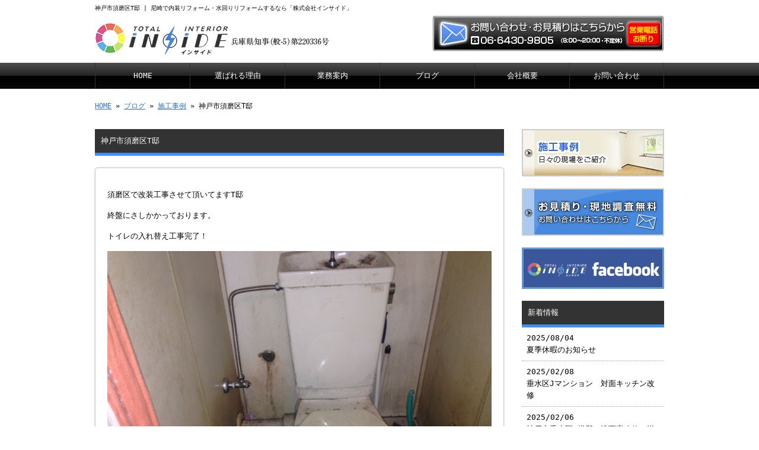

--- FILE ---
content_type: text/html; charset=UTF-8
request_url: https://www.inside2001.com/archives/437
body_size: 4603
content:
<!doctype html>
<html lang="ja" dir="ltr">
<head>
<meta charset="utf-8">
<title>神戸市須磨区T邸｜尼崎で内装リフォーム・水回りリフォームするなら「株式会社インサイド」</title>
<meta name="viewport" content="width=device-width,user-scalable=yes,initial-scale=1.0">
<link rel="stylesheet" href="https://www.inside2001.com/wp-content/themes/tpl-theme/style.css" type="text/css" media="all">
<link rel="stylesheet" href="https://www.inside2001.com/wp-content/themes/tpl-theme/color.css" type="text/css" media="all">
<!--<meta property="fb:admins" content="FBページ管理者のFBアカウントID" />-->
<meta property="og:url" content="http://www.inside2001.com/archives/437">
<meta property="og:title" content="神戸市須磨区T邸">
<meta property="og:type" content="article">
<meta property="og:image" content="http://www.inside2001.com/wp-content/uploads/IMG_1828.jpg">
<meta property="og:description" content="須磨区で改装工事させて頂いてますT邸終盤にさしかかっております。トイレの入れ替え工事完了！&nbsp;&nbsp;施工前&nbsp;&nbsp;タンク外して壁はクロス下地にする為ベニヤを貼りました。&">
<meta property="og:site_name" content="株式会社インサイド">
<meta name="description" content="尼崎に事務所を構えております「株式会社インサイド」は、内装リフォーム・水回りリフォームをはじめ、屋根・外壁塗装、外構・エクステリア、増改築に至るまで、住宅リフォーム全般を承っております。インテリアコーディネーターの資格を取得した職人が、お客様の理想をカタチにします。">
<meta name="keywords" content="尼崎 ,内装リフォーム ,水回りリフォーム ,西宮 ,住宅リフォーム">
<!--[if IE]>
<meta http-equiv="X-UA-Compatible" content="IE=edge">
<![endif]-->
<!--[if lte IE 9]>
<script src="//raw.githubusercontent.com/aFarkas/html5shiv/3.7.0/dist/html5shiv.js"></script>
<script src="//raw.githubusercontent.com/livingston/css3-mediaqueries-js/master/css3-mediaqueries.js"></script>
<script src="//raw.githubusercontent.com/roylory/ie7-js/master/lib/IE9.js"></script>
<![endif]-->
<link rel='stylesheet' id='wp-pagenavi-css'  href='https://www.inside2001.com/wp-content/plugins/wp-pagenavi/pagenavi-css.css' type='text/css' media='all' />
<link rel='stylesheet' id='flexcss-css'  href='https://www.inside2001.com/wp-content/themes/tpl-theme/css/flexslider.css' type='text/css' media='all' />
<script type='text/javascript' src='//code.jquery.com/jquery-1.10.2.js'></script>
<script type='text/javascript' src='//ajaxzip3.github.io/ajaxzip3.js'></script>
<script type='text/javascript' src='https://www.inside2001.com/wp-content/themes/tpl-theme/js/jquery.heightLine.js'></script>
<script type='text/javascript' src='https://www.inside2001.com/wp-content/themes/tpl-theme/js/common.js'></script>
<script type='text/javascript' src='https://www.inside2001.com/wp-content/themes/tpl-theme/js/jquery.flexslider-min.js'></script>
<script type='text/javascript' src='https://www.inside2001.com/wp-content/themes/tpl-theme/js/yuga.js'></script>
<script type='text/javascript' src='https://www.inside2001.com/wp-content/themes/tpl-theme/js/jquery.ui.core.js'></script>
<script type='text/javascript' src='https://www.inside2001.com/wp-content/themes/tpl-theme/js/galleria.js'></script>
<link rel="EditURI" type="application/rsd+xml" title="RSD" href="https://www.inside2001.com/xmlrpc.php?rsd" />
<link rel="wlwmanifest" type="application/wlwmanifest+xml" href="https://www.inside2001.com/wp-includes/wlwmanifest.xml" /> 
<link rel='prev' title='神戸市灘区 店舗' href='https://www.inside2001.com/archives/432' />
<link rel='next' title='神戸市須磨区T邸' href='https://www.inside2001.com/archives/444' />
<link rel='canonical' href='https://www.inside2001.com/archives/437' />
<link rel='shortlink' href='https://www.inside2001.com/?p=437' />
<!-- Global site tag (gtag.js) - Google Analytics -->
<script async src="https://www.googletagmanager.com/gtag/js?id=UA-57707073-1"></script>
<script>
  window.dataLayer = window.dataLayer || [];
  function gtag(){dataLayer.push(arguments);}
  gtag('js', new Date());

  gtag('config', 'UA-57707073-1');
  gtag('config', 'G-E0HRDXM60P');
</script><link rel="Shortcut Icon" type="image/x-icon" href="/favicon.png" />
<!-- BEGIN: WP Social Bookmarking Light -->
<style type="text/css">
.wp_social_bookmarking_light{
    border: 0 !important;
    padding: 10px 0 20px 0 !important;
    margin: 0 !important;
}
.wp_social_bookmarking_light div{
    float: left !important;
    border: 0 !important;
    padding: 0 !important;
    margin: 0 5px 0px 0 !important;
    min-height: 30px !important;
    line-height: 18px !important;
    text-indent: 0 !important;
}
.wp_social_bookmarking_light img{
    border: 0 !important;
    padding: 0;
    margin: 0;
    vertical-align: top !important;
}
.wp_social_bookmarking_light_clear{
    clear: both !important;
}
#fb-root{
    display: none;
}
.wsbl_twitter{
    width: 100px;
}
.wsbl_facebook_like iframe{
    max-width: none !important;
}</style>
<!-- END: WP Social Bookmarking Light -->
<script>
$(window).on("load",function(){
	$(".heightLineParent>li").heightLine({
		minWidth:641
	});
	$(".heightLineParent>dl").heightLine({
		minWidth:641
	});
});
</script>
</head>
<body class="single single-post postid-437 single-format-standard">
<div id="fb-root"></div>
<script>
(function(d, s, id) {
  var js, fjs = d.getElementsByTagName(s)[0];
  if (d.getElementById(id)) return;
  js = d.createElement(s); js.id = id;
  js.src = "//connect.facebook.net/ja_JP/sdk.js#xfbml=1&version=v2.3";
  fjs.parentNode.insertBefore(js, fjs);
}(document, 'script', 'facebook-jssdk'));
</script>
<div id="wrapper" class="column-right">
	<header id="header">
    	<div class="inner">
        	<div id="sp-left">
                <h1>神戸市須磨区T邸 | 尼崎で内装リフォーム・水回りリフォームするなら「株式会社インサイド」</h1>
                <p id="logo"><a href="https://www.inside2001.com"><img src="https://www.inside2001.com/wp-content/themes/tpl-theme/images/common/logo.jpg" alt="尼崎で内装リフォーム・水回りリフォームするなら「株式会社インサイド」"></a></p>
                <p id="tel"><a href="/naisou_reform_contact"><img src="https://www.inside2001.com/wp-content/themes/tpl-theme/images/common/tel.gif" alt="tel 06-6430-9805"></a></p>
            </div>
	        <p id="openmenu"><img src="https://www.inside2001.com/wp-content/themes/tpl-theme/images/mobile/header-menu.gif" alt="menu"></p>
        </div><!--/.inner-->
        <nav>
            <ul id="globalnavi" class="clearfix">
                <li id="openmenu2">menu</li>
                <li><a href="https://www.inside2001.com">HOME</a></li>
                <li><a href="https://www.inside2001.com/naisou_reform_about">選ばれる理由</a></li>
                <li><a href="https://www.inside2001.com/archives/taxo_cat/naisou_reform_gyoumu">業務案内</a></li>
                <li><a href="https://www.inside2001.com/blog">ブログ</a></li>
		<ul class="mobile">
				<li class="cat-item cat-item-2"><a href="https://www.inside2001.com/archives/category/naisou_reform_news" title="弊社では誠に勝手ながら下記の通り
夏季休暇とさせて頂きます

8月10日〜8月17日

8月18日より通常営業致します">お知らせ</a>
</li>
	<li class="cat-item cat-item-4"><a href="https://www.inside2001.com/archives/category/%e6%97%a5%e8%a8%98" >スタッフ日記</a>
</li>
	<li class="cat-item cat-item-1"><a href="https://www.inside2001.com/archives/category/naisou_reform_jirei" >施工事例</a>
</li>
		</ul>
                <li><a href="https://www.inside2001.com/naisou_reform_info">会社概要</a></li>
                <li><a href="https://www.inside2001.com/naisou_reform_contact">お問い合わせ</a></li>
            </ul>
        </nav>
    </header><!--/#header-->
	    		            <div id="breadcrumb">
            	<a href="https://www.inside2001.com">HOME</a> &raquo; <a href="https://www.inside2001.com/blog">ブログ</a> &raquo; <a href="https://www.inside2001.com/archives/category/naisou_reform_jirei" rel="category tag">施工事例</a> &raquo; 神戸市須磨区T邸            </div><!--/breadcrumb-->
           
		    
    <div id="container" class="clearfix">
        <div id="main">
        
                    
            
		                    <h2 class="blogtitle">神戸市須磨区T邸</h2>
            


			


			            <article class="article" id="post-437">
	                            
            	<div class="post-content">
                
                	<p>
<p>須磨区で改装工事させて頂いてますT邸</p><p>終盤にさしかかっております。</p><p>トイレの入れ替え工事完了！&nbsp;</p><p><img src="https://www.inside2001.com/wp-content/uploads/IMG_1750.jpg" alt="">&nbsp;</p><p>施工前&nbsp;</p><p><img src="https://www.inside2001.com/wp-content/uploads/IMG_1820.jpg" alt="">&nbsp;</p><p>タンク外して壁はクロス下地にする為</p><p>ベニヤを貼りました。&nbsp;</p><p><img src="https://www.inside2001.com/wp-content/uploads/IMG_1828.jpg" alt="">&nbsp;</p><p>完了！</p><p>LIXIL&nbsp;</p><p>アメージュZ マンションリフォーム用</p><p>後は洗面台取り付けさせて頂いたら</p><p>一服させて頂きます^_^</p></p>
                
					
                    						                        <div id="signature-block">
                        
                        ━━━━━━━━━━━━━━━━━━━━━━━━━━━━━━━━━━━<br />
内装リフォーム・水回りリフォームするなら尼崎の「株式会社インサイド」へ。<br />
住まいのお困りごとなら何でもお任せください！<br />
<br />
【株式会社インサイド】<br />
TEL：06-6430-9805<br />
FAX：06-6430-9806<br />
営業時間：8：00～20：00<br />
住所：兵庫県尼崎市長洲東通2-7-13<br />
━━━━━━━━━━━━━━━━━━━━━━━━━━━━━━━━━━━    
                        </div><!--/signature-block-->
                                                
						<div class='wp_social_bookmarking_light'><div class="wsbl_facebook_like"><iframe src="//www.facebook.com/plugins/like.php?href=https%3A%2F%2Fwww.inside2001.com%2Farchives%2F437&amp;layout=button_count&amp;show_faces=false&amp;width=100&amp;action=like&amp;share=false&amp;locale=ja_JP&amp;height=35" scrolling="no" frameborder="0" style="border:none; overflow:hidden; width:100px; height:35px;" allowTransparency="true"></iframe></div><div class="wsbl_twitter"><iframe allowtransparency="true" frameborder="0" scrolling="no" src="//platform.twitter.com/widgets/tweet_button.html?url=https%3A%2F%2Fwww.inside2001.com%2Farchives%2F437&amp;text=%E7%A5%9E%E6%88%B8%E5%B8%82%E9%A0%88%E7%A3%A8%E5%8C%BAT%E9%82%B8&amp;lang=ja&amp;count=horizontal" style="width:130px; height:20px;"></iframe></div><div class="wsbl_line"><a href='http://line.naver.jp/R/msg/text/?神戸市須磨区T邸%0D%0Ahttps://www.inside2001.com/archives/437' title='LINEで送る' rel=nofollow class='wp_social_bookmarking_light_a' target=_blank><img src='https://www.inside2001.com/wp-content/plugins/wp-social-bookmarking-light/images/line88x20.png' alt='LINEで送る' title='LINEで送る' width='88' height='20' class='wp_social_bookmarking_light_img' /></a></div></div><br class='wp_social_bookmarking_light_clear' />                        
                                        
            	</div><!--/post-content-->
                <div class="post-meta">
                
                2015年3月25日(水) 10:12｜カテゴリー：<a href="https://www.inside2001.com/archives/category/naisou_reform_jirei" rel="category tag">施工事例</a>                </div><!--/post-meta-->
                            </article><!--/article-->
			

             

            
            
            <table border="0" width="100%" id="single-paging">
                 <tr>
                     <td align="left">
                         &laquo; <a href="https://www.inside2001.com/archives/432" rel="prev">神戸市灘区 店舗</a>                    </td>
                    <td align="right">
                         <a href="https://www.inside2001.com/archives/444" rel="next">神戸市須磨区T邸</a> &raquo;                    </td>
                </tr>
            </table>
            
        </div><!--#main-->
        
		    	<div class="sidebar">
        	<div class="side-banner">
                <p><a href="https://www.inside2001.com/archives/category/naisou_reform_jirei"><img src="https://www.inside2001.com/wp-content/themes/tpl-theme/images/common/side-bnr-001.jpg" alt="施工事例"></a></p>
                <p><a href="https://www.inside2001.com/naisou_reform_contact"><img src="https://www.inside2001.com/wp-content/themes/tpl-theme/images/common/side-bnr-002.jpg" alt="お見積り・現地調査無料 お問い合わせはこちらから"></a></p>
                                <p><a href="https://www.facebook.com/pages/%E3%82%A4%E3%83%B3%E3%82%B5%E3%82%A4%E3%83%89/1544197275821320" target="_blank"><img src="https://www.inside2001.com/wp-content/themes/tpl-theme/images/common/facebook.gif" alt="Facebookページ"></a></p>
                            </div>
        	<section class="widget">
            	<h3>新着情報</h3>
                <ul>
                                	<li><a href="https://www.inside2001.com/archives/1954">2025/08/04<br>
                    夏季休暇のお知らせ</a></li>
                                	<li><a href="https://www.inside2001.com/archives/1911">2025/02/08<br>
                    垂水区Jマンション　対面キッチン改修</a></li>
                                	<li><a href="https://www.inside2001.com/archives/1881">2025/02/06<br>
                    神戸市垂水区H様邸　洗面室改修と洋室クロス貼替</a></li>
                                	<li><a href="https://www.inside2001.com/archives/1846">2025/02/05<br>
                    神戸市東灘区のS様邸にて床改修工事を行いました。</a></li>
                                	<li><a href="https://www.inside2001.com/archives/1661">2023/08/29<br>
                    神戸市　K様邸</a></li>
                                </ul>
            </section>
            
            <section class="widget"><h3>ブログカテゴリ</h3>		<ul>
	<li class="cat-item cat-item-2"><a href="https://www.inside2001.com/archives/category/naisou_reform_news" title="弊社では誠に勝手ながら下記の通り
夏季休暇とさせて頂きます

8月10日〜8月17日

8月18日より通常営業致します">お知らせ</a>
</li>
	<li class="cat-item cat-item-4"><a href="https://www.inside2001.com/archives/category/%e6%97%a5%e8%a8%98" >スタッフ日記</a>
</li>
	<li class="cat-item cat-item-1"><a href="https://www.inside2001.com/archives/category/naisou_reform_jirei" >施工事例</a>
</li>
		</ul>
</section>            
		  <p><a href="http://reve.cm/" target="_blank"><img src="https://www.inside2001.com/wp-content/themes/tpl-theme/images/common/reve.jpg" alt="Reve"></a></p>
            
        </div><!--/.sidebar-->

    </div><!--/#container-->

	<p id="pagetop"><a href="#header">▲TOPへ</a></p>
    <footer id="footer">
    	        <p id="f-txt" class="pc"><a href="https://www.inside2001.com">【尼崎～西宮を中心に兵庫一円対応！】内装リフォーム、水回りリフォーム、住まい全般のお困りごとは「株式会社インサイド」へ</a></p>
		    	<nav class="inner">
        	<ul>
            	 <li><a href="https://www.inside2001.com">HOME</a></li>
                <li><a href="https://www.inside2001.com/naisou_reform_about">選ばれる理由</a></li>
                <li><a href="https://www.inside2001.com/archives/taxo_cat/naisou_reform_gyoumu">業務案内</a></li>
                <li><a href="https://www.inside2001.com/blog">ブログ</a></li>
		<ul class="mobile">
				<li class="cat-item cat-item-2"><a href="https://www.inside2001.com/archives/category/naisou_reform_news" title="弊社では誠に勝手ながら下記の通り
夏季休暇とさせて頂きます

8月10日〜8月17日

8月18日より通常営業致します">お知らせ</a>
</li>
	<li class="cat-item cat-item-4"><a href="https://www.inside2001.com/archives/category/%e6%97%a5%e8%a8%98" >スタッフ日記</a>
</li>
	<li class="cat-item cat-item-1"><a href="https://www.inside2001.com/archives/category/naisou_reform_jirei" >施工事例</a>
</li>
		</ul>
                <li><a href="https://www.inside2001.com/naisou_reform_info">会社概要</a></li>
                <li><a href="https://www.inside2001.com/naisou_reform_contact">お問い合わせ</a></li>
            </ul>
        	<p id="copy">Copyright © 株式会社インサイド All Rights Reserved.</p>
        </nav>
    </footer><!--/#footer-->
</div><!--/#wrapper-->
<!-- BEGIN: WP Social Bookmarking Light -->
<!-- END: WP Social Bookmarking Light -->
    <div id="footer-bottom" class="mobile">
        <a href="/">Home</a>
    	<a href="tel:06-6430-9805" onClick="_gaq.push(['_trackEvent', 'smartphone', 'tel']);">Tel</a>
        <a target="_blank" href="https://www.google.co.jp/maps/place/%E3%80%92660-0801+%E5%85%B5%E5%BA%AB%E7%9C%8C%E5%B0%BC%E5%B4%8E%E5%B8%82%E9%95%B7%E6%B4%B2%E6%9D%B1%E9%80%9A%EF%BC%92%E4%B8%81%E7%9B%AE%EF%BC%97+%E3%82%A4%E3%83%B3%E3%82%B5%E3%82%A4%E3%83%89/@34.7257919,135.4354551,18z/data=!4m2!3m1!1s0x6000ef9e09419f3d:0x692aa0b8316d1148">Map</a>
        <a href="#wrapper">Top</a>
    </div>
</body>
</html>


--- FILE ---
content_type: text/css
request_url: https://www.inside2001.com/wp-content/themes/tpl-theme/style.css
body_size: 6327
content:
/*
Theme Name:Template-theme
Author:更新システム
Description:更新システム専用テーマ
Version: 2.2.2
*/


/* Copyright (c) 2009, Yahoo! Inc. All rights reserved. 
Code licensed under the BSD License: http://developer.yahoo.net/yui/license.txt 
version: 3.0.0 build: 1549 */ 

body,div,dl,dt,dd,ul,ol,li,h1,h2,h3,h4,h5,h6,pre,code,form,fieldset,legend,input,textarea,p,blockquote,th,td{ margin:0;padding:0; } 
table{ border-collapse:collapse;border-spacing:0; }
fieldset,img{ border:0;vertical-align:bottom}
address,caption,cite,code,dfn,th,var{ font-style:normal;font-weight:normal; } 
td,th{font-size:100%;vertical-align:top;}
li { list-style:none; } 
caption,th{ text-align:left; } 
h1,h2,h3,h4,h5,h6{ font-size:100%;font-weight:normal; } 
q:before,q:after{ content:''; } 
abbr,acronym{ border:0;font-variant:normal; } 
sup{ vertical-align:text-top; } 
sub{ vertical-align:text-bottom; } 
input,textarea,select{ font-family:inherit;font-size:inherit;font-weight:inherit; }
input,textarea,select{ *font-size:100%; }  

article, aside, details, figcaption, figure, footer, header, hgroup, nav, section {
	display: block;
}
audio[controls], canvas, video {
	display: inline-block;
	*display: inline;
	zoom: 1;
}
a{
}
a:hover{
	text-decoration:none;
}
a:hover img{
	opacity:0.8;
	filter: alpha(opacity=80);
}
body{
	font-family:"ＭＳ Ｐゴシック", "MS PGothic", "Osaka－等幅", Osaka-mono, monospace;
}
/* -------------------------------------------
	CLEAR-FIX
---------------------------------------------- */
.clearfix:after {
	content:".";
	display:block;
	height:0;
	clear:both;
	visibility:hidden;
}
.clearfix {
	 display:inline-block;
}
/* Hides from IE-mac \*/
* html.clearfix {
 height:1%;
}
.clearfix {
 display:block;
}
/* -------------------------------------------
	Utility
---------------------------------------------- */

/* Margin
-------------*/
#wrapper .m0{margin:0}
#wrapper .m10{margin:10px}
#wrapper .m15{margin:15px;}
#wrapper .m20{margin:20px;}
#wrapper .mg5{margin:5px;}
#wrapper .mg10{margin:10px;}
#wrapper .mg15{margin:15px;}
#wrapper .mg20{margin:20px;}

#wrapper .mt5{margin-top:5px;}
#wrapper .mt10{margin-top:10px;}
#wrapper .mt15{margin-top:15px;}
#wrapper .mt20{margin-top:20px;}
#wrapper .mt30{margin-top:30px;}
#wrapper .mt50{margin-top:50px;}
#wrapper .mt100{margin-top:100px;}

#wrapper .ml5{margin-left:5px;}
#wrapper .ml8{margin-left:8px;}
#wrapper .ml10{margin-left:10px;}
#wrapper .ml15{margin-left:15px;}
#wrapper .ml20{margin-left:20px;}
#wrapper .ml30{margin-left:30px;}
#wrapper .ml40{margin-left:40px;}
#wrapper .ml50{margin-left:50px;}

#wrapper .mr5{margin-right:5px;}
#wrapper .mr10{margin-right:10px;}
#wrapper .mr15{margin-right:15px;}
#wrapper .mr20{margin-right:20px;}

#wrapper .mb5{margin-bottom:5px;}
#wrapper .mb10{margin-bottom:10px;}
#wrapper .mb15{margin-bottom:15px;}
#wrapper .mb20{margin-bottom:20px;}
#wrapper .mb30{margin-bottom:30px;}
#wrapper .mb50{margin-bottom:50px;}
#wrapper .mb100{margin-bottom:100px;}
/* padding 
---------------------*/
#wrapper .p5{padding:5px;}
#wrapper .p10{padding:10px;}

#wrapper .pt10{padding-top:10px;}
#wrapper .pt20{padding-top:20px;}
#wrapper .pb20{padding-bottom:20px;}

/* Float
---------------------*/
.fl{float:left}
.fr{float:right;}
.cl{clear:both;}

/* cursor
-------------------*/
.cp{cursor:pointer;}
.fcr{color:#fff;}
.attention{
	color:#f00;
	font-weight:bold;
}
.link-arrow {
	padding-left:20px;
	background:url(images/common/bg_side-list.png) left center no-repeat;
}
/* width
--------------------*/
.w50{width:50px;}
.w100{width:100px;}
.w130{width:130px;}
.w200{width:200px;}
.w220{width:220px;}
.w245{width:245px;}
.w270{width:270px;}
.w300{width:300px;}
.w330{width:330px;}
.w400{width:400px;}
.w500{width:500px;}
.w570{width:570px;}

.w90 input,
.w90 textarea{width:90%;}

/* align
------------------- */
.tac{text-align:center}
.tal{text-align:left}
.tar{text-align:right}

.button a{
/* サイトごとに変更 */
	display:block;
	width:80%;
	margin:10px auto;
	text-align:center;
	padding:10px 0;
	border-radius:5px;
	text-decoration:none;
}
/* -------------------------------------------
	WordPress Editor
---------------------------------------------- */

img.size-auto,
img.size-large,
img.size-full,
img.size-medium {
	max-width: 100%;
	height: auto;
}
.alignleft,
img.alignleft {
	display: inline;
	float: left;
	margin-right: 15px;
	margin-top: 4px;
}
.alignright,
img.alignright {
	display: inline;
	float: right;
	margin-left: 15px;
	margin-top: 4px;
}
.aligncenter,
img.aligncenter {
	clear: both;
	display: block;
	margin-left: auto;
	margin-right: auto;
	text-align:center;
}
img.alignleft,
img.alignright,
img.aligncenter {
	margin-bottom: 12px;
}
.wp-caption {
	border: none;
	-khtml-border-radius: 0;
	-moz-border-radius: 0;
	-webkit-border-radius: 0;
	border-radius: 0;
	font-size: 12px;
	line-height: 18px;
	margin-bottom: 20px;
	padding: 4px;
	text-align: center;
}
.wp-caption img {
	margin: 5px;
}
.wp-caption p.wp-caption-text {
	margin: 0 0 4px;
}
.wp-smiley {
	margin: 0;
}

#main .post-content h1{font-size:48px; font-weight:bold}
#main .post-content h2{font-size:36px; font-weight:bold}
#main .post-content h3{font-size:24px; font-weight:bold}
#main .post-content h4{font-size:18px; font-weight:bold}
#main .post-content h5{font-size:14px; font-weight:bold}
#main .post-content h6{font-size:12px; font-weight:bold}
#main .post-content h7{font-size:10px; font-weight:bold}
#main .post-content ul,
#main ul.default,
#main .post-content ol{
	padding:10px 0 10px 20px;
}
#main ul.default li,
#main .post-content ul li{
	list-style:disc;
}
#main .post-content ol li{
	list-style:decimal;
}
#main .post-content blockquote{
	margin:10px 20px;
	font-style:italic;
}

#wrapper img {
	max-width:100%;
	height:auto;
}
#wrapper #galleria img {
	max-width:none;
}
.pc,
.mobile{
	display:none;
}

.pr-content{
	margin-bottom:30px;
}

@media all and (min-width:641px){
/* ------------------------------------------
	PC用のスタイル記述
--------------------------------------------- */
.column-right #main{
	margin:0 30px 0 0;
	float:left;
	width:690px;
}
.column-right .sidebar{
	float:right;
	width:240px;
}
.column-left #main{
	margin:0 0 0 30px;
	width:690px;
	float:right;
}
.column-left .sidebar{
	float:left;
	width:240px;
}
.column-one{
	
}

.pc{
	display:block;
}
.cont-fl,
.cont-fr{
	overflow:hidden;
}
.cont-fl img{
	float:left;
	margin:0 15px 0 0;
}
.cont-fr img{
	float:right;
	margin:0 0 0 15px;
}

body{
	font-size:100%;
	line-height:1.6;
}
#wrapper{
	margin:0 auto;
	width:100%;
	font-size:0.8em;
}
/* Header 
------------------------------------ */

#header h1{
	margin-bottom:5px;
	margin-top:5px;
	font-size:0.8em;
}
#header .inner{
	margin:0 auto 10px;
	width:960px;
	position:relative;
	overflow:hidden;
}
#logo{
	float:left;
}
#tel{
	float:right;
}

/* Navigation 
------------------------------------ */
#header nav #globalnavi{
	width:960px;
	margin:0 auto;
}

#globalnavi li{
}
#globalnavi li a{
/* サイトごとに変更 */
	width:159px;
	text-decoration:none;
	display:block;
	padding:12px 0;
	text-align:center;
	float:left;
}

#globalnavi li:last-child a{
	width:158px;
}


#openmenu2,
#openmenu{
	display:none;
}

/*#main-image{
	text-align:center;
	padding:20px 0 0;
}*/

/* Contents
------------------------------------ */
#breadcrumb{
	margin:20px auto 10px;
	width:960px;
	font-size:0.9em;
}
#container{
	margin:30px auto 20px;
	width:960px;
}

#main{
}
#main p{
	margin-bottom:15px;
}
#main h2{
	margin-bottom:20px;
}
#main section{
	margin-bottom:20px;
}
/* Sidebar
------------------------------------ */

.sidebar{
}
.sidebar p{
	margin-bottom:20px;
}
.sidebar .widget{
	margin-bottom:30px;
}

.sidebar .widget li a{
/* サイトごとに変更 */
	text-decoration:none;
	display:block;
	padding:8px;
}

/* Footer
------------------------------------ */
#pagetop{
	width:960px;
	margin:0 auto;
	overflow:hidden;
}
#pagetop a{
/* サイトごとに変更 */
	display:block;
	width:120px;
	float:right;
	padding:10px;
	text-align:center;
	text-decoration:none;
	border-radius:10px 10px 0 0;
}

#footer{
/* サイトごとに変更 */
	text-align:center;
	padding:30px 0 10px;
}
#footer .inner ul{
	margin-bottom:20px;
}
#footer .inner li{
	display:inline;
	padding:3px 20px;
}
#footer .inner li:last-child{
	border-right:none;
}
#footer #f-txt{
	margin:0 0 20px;
}
#footer #copy{
	font-size:0.8em;
}





/* ------------------------------------------
	PC用の下層ページスタイル記述
--------------------------------------------- */

/* INDEX
----------------------------- */

.cont03{
	margin-bottom:50px;
	overflow:hidden;
}
.cont03 li{
	margin-right:15px;
	width:220px;
	padding-bottom:50px;
	float:left;
	position:relative;
}
.cont03 .no-button li{
	padding-bottom:10px;
}
.cont03 li:last-child{
	margin-right:0;
}
.cont03 li .button a{
	position:absolute;
	bottom:0;
	left:11%;
}
.cont02{
	margin-bottom:20px;
	overflow:hidden;
}
.cont02>ul>li{
	margin-right:30px;
	width:330px;
	padding-bottom:10px;
	float:left;
	position:relative;
}
.cont02>ul>li:last-child{
	margin-right:0;
}

/* 1カラム用スタイル */
.column-one .cont02{
	width:980px;
	margin-right:-20px;
}
.column-one .cont02>ul>li{
	margin-right:20px;
	width:470px;
}
.column-one .cont02>ul>li .inner-cont02{
	width:490px;
	margin-right:-20px;
	overflow:hidden;
}
.column-one .cont02>ul>li .inner-cont02>li{
	margin-right:20px;
	width:225px;
	float:left;
}
.column-one .cont04{
	overflow:hidden;
}
.column-one .cont04>ul{
	margin-right:-20px;
	width:980px;
}
.column-one .cont04>ul>li{
	margin-right:20px;
	width:225px;
	float:left;
}



#facebookLikeBox{
	margin:30px 0;
	background-color:#fff;
	overflow:hidden;
}

/* ブログ
----------------------------- */
/*
#page-main-image {  メイン画像 
	margin-bottom:20px;
}
*/

#blog-top{ /* ブログトップページフリーエリア */
	margin-bottom:20px;
}

.article{ /* 記事ボックス */
	padding:20px;
	margin-bottom:50px;
	border-radius:5px;
}
.article .post-title{ /* 記事タイトル */
	margin-bottom:20px;
}
.article .post-content{ /* 記事本文 */
	margin-bottom:10px;
	padding-bottom:50px;
	position:relative;
	overflow:hidden;
}
.wp_social_bookmarking_light{
	position:absolute;
	right:0;
	bottom:10px;
}
.article .post-meta{ /* 記事メタ情報 */
	text-align:right;
	font-size:0.85em;
}
.wp-pagenavi{ /* ページ送り */
	margin:50px 0 20px;
	text-align:center;
	font-size:0.8em;
}
#single-paging{/* 詳細ページ送り */
}

#signature-block{ /* ブログ署名欄 */
	clear:both;
	padding:50px 0 0;
}
/* コメント部分 
----------------------------- */
.blog .comment-area{ 
	margin:10px;
	text-align:left;
}

#com h3{/* コメントタイトル */
	margin:10px 0;
	padding:5px;
}
#com .compost{ /* コメント本文 */
	margin:10px;
	padding:10px;
	line-height:1.5em;
}
#comment{ /* テキストエリア */
	width:60%;
	height:80px;
}
#commentform p{
	margin:10px;
}
.cominfo{ /* コメントメタ */
	text-align:right;
	margin-top:30px;
	font-size:0.85em;
}
/* よくある質問
----------------------------- */
.page-faq{
	margin-bottom:50px;
}

#main .faq-article{
	margin-bottom:30px;
	padding:15px;
	border:1px solid #ccc;
}
#main .faq-article h3{/* Qの背景はここで指定 */
	padding:5px 0 15px 40px;
	background:url(images/pages/faq/bg_q.png) no-repeat left 0px;
}

#main .faq-comment{/* Aの背景はここで指定 */
	padding-left:40px;
	padding-bottom:20px;
	background:url(images/pages/faq//bg_a.png) no-repeat left 0px;
}

/* 店舗・会社案内
----------------------------- */
#table_information{ /* テーブル部分 */
	margin-right:20px;
	margin-bottom:20px;
	float:left;
	width:430px;
}

#container .img-no{ /* 横に画像が無い場合 */
	width:100%;
}
#table_information th,
#table_information td{
	padding:7px;
	vertical-align:top;
}
#table_information th{
	width:140px;
	text-align:left;
	font-weight:bold;
}
#table_information td{
	width:290px;
}
.image-information{
	float:left;
	width:240px;
}
.image-information img{
	margin-bottom:10px;
}
#container .info-image-list{
	overflow:hidden;
}
#container .info-image-list li{
	list-style:none;
	background:none;
	float:left;
	width:30%;
}
#container .pr-limit{
	clear:both;
	text-align:right;
	font-size:0.85em;
	color:#f00;
}
#container .info-gallery-txt{
	margin:0 20px 30px;
	clear:both;
	overflow:hidden;
}

/* ギャラリースワップイメージ */
#swapUD,
#swapLR{
	margin:20px 0 50px;
}
/*上下*/
#swapUD #swapimage-l{
	text-align:center;
	max-width:100%;
	height:auto;
}
#container .info-swapimage-list {
	text-align:center
}
#container .info-swapimage-list li{
	list-style:none;
	margin:8px;/* サイトごとに調整ください */
	padding:0;
	width:90px;/* サイトごとに調整ください */
	float:left
}
/*左右*/

#swapLR #swapimage-l{
	max-width:60%;
	height:auto;
	float:left;
}
#container #swapLR .info-swapimage-list {
	max-width:38%;
	float:right;
}
#container #swapLR .info-swapimage-list li{
	margin:5px;/* サイトごとに調整ください */
	width:70px;/* サイトごとに調整ください */
	float:left
}
/* FlexSlider */
#main .flexslider {
	padding:10px;
	background:none;
}
#main .flexslider img{
	margin:0 auto;
	max-height:450px;
	width:auto;
}
#main .flex-caption{
	margin:5px 0;
	text-align:center;
	font-size:small;
}
#main .flex-control-nav{
}
#main .flex-control-paging li a{
	background:none repeat scroll 0 0 rgba(122, 122, 122, 0.5);
}
#main .flex-control-paging li a.flex-active{
	background:none repeat scroll 0 0 rgba(0, 0, 0, 0.9);
	box-shadow:0 0 3px #fff;
}



/* 問い合わせ
----------------------------- */
.form_box .mailform-tbl{
	clear:both;
	margin-bottom:20px;
	width:100%;
}
.form_box .mailform-tbl th,
.form_box .mailform-tbl td{
	padding:10px;
}
.form_box .mailform-tbl th{
font-weight:bold;
width:30%;
}
.form_box .mailform-tbl td label{
	margin:0 3px 3px 0;
	display:inline-block;
}

input ,select{
	margin-right:3px;
}

#submit-button{
	text-align:center;
}
#submit-button input{
	padding:5px;
	cursor:pointer;
}

.page-contact{
	margin-bottom:30px;
}

/* コース案内
----------------------------- */
.common-content{
	margin-bottom:30px;
}

.page-course{}

.course-cf dl{/* 各ブロック */
	margin:10px 5px;
	padding:10px;
	width:313px;
	float:left;
	border-radius:10px;
}
.course-cf dt{
	margin-bottom:10px;
}
.course-cf dd .course-price{
	text-align:right;
}
.course-cf .course-content02{/* 下部コメント */
}


/* メニュー1行表示
----------------------------- */

#main #cat-taxo-info{ /* カテゴリの説明文のエリア */
	padding:10px;
}

.page-menu .post_box{
	margin-bottom:20px;
}

.page-menu .post_box .image_box_l{ /* CFイメージ画像左配置 */
	float:left;
	width:240px;
}
.page-menu .post_box .image_box_r{ /* CFイメージ画像右配置 */
	float:right;
	width:240px;
}
.page-menu .post_box .content_box_l{ /* 左配置の本文 */
	width:430px;
	float:left;
}
.page-menu .post_box .content_box_r{ /* 右配置の本文 */
	width:430px;
	float:right;
}
.page-menu .post_box .content_box_none{ /* CFイメージ画像がない場合の本文 */
	width:100%;
}

.page-menu .post_box .content_box_r .button a,
.page-menu .post_box .content_box_l .button a{
	width:60%;
}
.page-menu .post_box .content_box_none .button a{
	width:40%;
}
/* メニュー一覧表示
----------------------------- */
#item-list{
}
#main #item-list li{
	margin:6px;
	padding:10px;
	border-radius:10px;
	list-style:none;
	background:none;
	width:195px;
	float:left;
}
.page-menu .post_box .image_box_none{
	display:none;
}
#main #item-list li h3{ /* 1行を超える前に[・・・]で省略 */
    white-space: nowrap;
    overflow: hidden;
    text-overflow: ellipsis;
}
#main #item-list .list-image{
	margin-bottom:10px;
	min-height:150px;
	text-align:center;
}

#main #item-list .list-comment{
}


/* 商品メニュー詳細
----------------------------- */
.swap-comment{/*コメント部分*/
	margin-bottom:30px;
}
#imagewrap img{
	box-shadow:0 0 3px #aaa;
}

#imagewrap {
	margin-bottom:60px;
}
#imagewrap ul li {
	background:none;
	margin:0;
	padding:0;
	list-style:none;
}
/* 下にサムネイル＆スワップイメージなし */
.swap01,
.noswap{
	width:100%;
}
.swap01 .large-image,
.noswap .large-image{
	text-align:center;
}
#main .swap01 #large,
#main .noswap #large{
	margin:0 auto;
	text-align:center;
	max-height:500px;
}
#main .swap01 ul,
#main .noswap ul{
	margin:10px auto;
	width:90%;
}
#main .swap01 li,
#main .noswap li{
	margin:5px;
	width:31%;
	float:left;
	text-align:center;
}
#main .swap01 li img,
#main .noswap li img{
	max-height:140px;
}
/* 右にサムネイル */
.swap02{
	width:100%;
}
.swap02 .large-image{
	width:450px;
	float:left;
	text-align:center;
}
.swap02 .large-image img{
	max-height:400px;
}

#main .swap02 ul{
	width:240px;
	float:left;
}
#main .swap02 li{
	margin:0 5px 5px 5px;
	width:45%;
	float:left;
	text-align:center;
}
#main .swap02 li img{
	max-height:110px;
	min-height:80px;
}
/* BeforeAfter */
#main .ba-image{
	margin-bottom:30px;
}
#main .ba-image ul li{
	width:47%;
	float:left;
	background:none;
	padding:0;
	margin:0;
	text-align:center;
}
#main .ba-image ul li:first-child{
	padding-right:5%;
	background: url(images/pages/faq/allow.png) no-repeat right center;/*矢印はここに*/
}
#main .no-use ul li:first-child{
	background:none;
}
#main .noarrow ul li:first-child{
	padding-right:5%;
	background: none;/*矢印はここに*/
}

#main .ba-image li img{
	max-height:240px;
}
.single-menu_list .button a{
	width:30%;
}

/* タクソノミーTAB風一覧 */
#container #gallery-taxonomy-list{
	margin:0 0 20px;
	overflow:hidden;
}
#container #gallery-taxonomy-list li{
	background:none;
	margin:0;
	padding:0;
	float:left;
}
#container #gallery-taxonomy-list li a{
	margin:1px 2px 0 0;
	display:inline-block;
	padding:5px 15px;
	border-radius:5px 5px 0 0;
	text-decoration:none;
}
#container #gallery-taxonomy-list li.current-cat a{
}
#container #gallery-taxonomy-list li a:hover{
}



/*　ＰＣ用追加ＣＳＳ　*/



.about01{
background:#dfecfa;
border:1px solid #989898;
padding:10px;
border-radius: 10px;
margin-bottom:15px;
padding-top:15px;
}

.mobile_icon{
display:none;
}

.works_css01{
border:1px solid #333333;
padding:3px;
}

.works_css02{
border:1px solid #333333;
padding:15px;
}

.works_css03{
border-bottom:2px dotted #333333;
padding-bottom:10px;
margin-top:10px;
}

.works_css03_2{
border-bottom:2px dotted #999999;
padding-bottom:3px;
margin-top:3px;
}

.works_css04{
border-radius: 10px;
padding:10px;
background:#f0f0f0;
}

.works_css03 strong{
font-size:15px;
color:#3c8fff;
}

#mw_wp_form_mw-wp-form-58 label{
display:block;
}





}
@media screen and (max-width:768px)
 and (min-width:641px){
/* ------------------------------------------
	タブレット用ポートレート表示のスタイル記述
--------------------------------------------- */
body{

}
/* Navigation 
------------------------------------ */
#header nav #globalnavi{
	width:100%;
	margin:0 auto;
}

#globalnavi li{
}
#globalnavi li a{
/* サイトごとに変更 */
	width:16%;
	text-decoration:none;
	display:block;
	padding:12px 0;
	text-align:center;
	float:left;
}

#globalnavi li:last-child a{
	width:16%;
}


#header .inner{
	margin:0 auto 20px;
	width:100%;
}
#breadcrumb{
	margin:20px auto 10px;
	width:96%;
}

#container{
	width:100%;
}
.column-right #main,
.column-left #main{
	margin:0 auto;
	float:none;
	width:96%;
}
.column-right .sidebar,
.column-left .sidebar{
	margin:0 auto;
	width:96%;
	float:none;
}
#pagetop{
	margin:0 auto;
	width:96%;
	text-align:right;
}
.side-banner {
	margin:20px 0;
	overflow:hidden;
}
.side-banner p{
	float:left;
	margin:0 1%;
	max-width:30%;
	height:auto;
}
/* index */
.cont03{
	margin-bottom:20px;
	overflow:hidden;
}
.cont03 li{
	margin-right:5%;
	width:30%;
	padding-bottom:50px;
	float:left;
	position:relative;
}
.cont03 li:last-child{
	margin-right:0;
}
.cont02>ul>li{
	margin-right:5%;
	width:47.5%;
	padding-bottom:50px;
	float:left;
	position:relative;
}
/* 1カラム用スタイル */
.column-one .cont02{
	width:100%;
}
.column-one .cont02>ul>li{
	margin:0 2%;
	width:46%;
}
.column-one .cont02>ul>li .inner-cont02{
	width:100%;
	overflow:hidden;
}
.column-one .cont02>ul>li .inner-cont02>li{
	width:100%;
}
.column-one .cont04{
	overflow:hidden;
}
.column-one .cont04>ul{
	width:100%;
}
.column-one .cont04>ul>li{
	margin:0 1%;
	width:23%;
	float:left;
}

/* コース案内 */
.course-cf dl{
	width:44%;
}

#header #tel{
width:50%;
}

#header #logo{
width:50%;
}

.page-menu .post_box .image_box_r{ /* CFイメージ画像左配置 */
  width: 35%;
 }
 .page-menu .post_box .content_box_l{ /* 右配置の本文 */
  width: 63%;
 }

#table_information{ /* テーブル部分 */
 margin-right:10px;
 margin-bottom:20px;
 width:63%;
}

.image-information{
 width:35%;
}


}
@media screen and (max-width:640px){
/* ------------------------------------------
	スマホ用のスタイル記述
--------------------------------------------- */
.mobile{
	display:block;
}
.m-ctr{
	clear: both;
	display: block;
	margin-left: auto;
	margin-right: auto;
	margin-bottom:15px;
	text-align:center;
}
body{
	font-size:16px;
	line-height:1.5em;
}
#header h1{
	font-size:12px;
}
#breadcrumb{
	margin:0 5% 10px;
	width:90%;
	font-size:0.8em;
}


#globalnavi{
	display:none;
	position:absolute;
	top:0;
	width:100%;
}
#globalnavi.open_menu{
	display:block;
	z-index:999 !important;
}
#globalnavi.open_menu li{
 z-index:999 !important;
}
#sp-left{
	float:left;
	width:80%;
}
#tel{
	display:none;
}
#openmenu{
	width:50px;
	float:right;
}
#header .inner{
	margin-bottom:20px;
	overflow:hidden;
}

#openmenu2{
	padding:10px;
}
.open_menu #openmenu2{
z-index:999 !important;
}
#container{
	margin:0 5%;
	width:90%;
}
#main-image{
	margin-bottom:10px;
}
#main p{
	margin-bottom:10px;
}
#main{
	margin-bottom:50px;
}
#main h2{
	margin-bottom:20px;
}

.sidebar {
	margin-bottom:50px;
}
.sidebar p{
	margin-bottom:10px;
	text-align:center;
}
.sidebar .widget {
	margin-bottom:20px;
}
#main h2,
.sidebar .widget h3{
/* サイトごとに変更 */
	padding:10px;
}
.sidebar .widget li a{
/* サイトごとに変更 */
	text-decoration:none;
	display:block;
	padding:10px;
}
#pagetop{
	overflow:hidden;
}
#pagetop a{
	margin:0 auto;
	display:block;
	width:120px;
	padding:10px;
	text-align:center;
	text-decoration:none;
	border-radius:10px 10px 0 0;
}

#footer{
	padding-bottom:50px;
}
#footer li a{
	display:block;
	padding:15px 10px;
	background:url(images/mobile/icon-list.gif) no-repeat 97% center;
}
#footer #copy{
	padding:20px 0;
	text-align:center;
	font-size:12px;
}
#footer-bottom{
	background-color:#000;
	z-index:999 !important;
}
#footer-bottom a{
	color:#fff;
	border:1px solid #666;
}

#footer-bottom{
	width:100%;
	overflow:hidden;
	padding:5px;
	position:fixed;
	bottom:0;
	text-align:center;
}
#footer-bottom a{
	margin:0 5px;
	display:inline-block;
	padding:10px;
	border-radius:5px;
	text-decoration:none;
	text-align:center;
}
#footer-bottom #f-map a{
}
/* ------------------------------------------
	スマホ用の下層ページスタイル記述
--------------------------------------------- */

/* INDEX
------------------------------------ */
.cont03 li{
	margin-bottom:10px;
	padding-bottom:10px;
}
.cont02{
	margin-bottom:30px;
}
.cont04>ul>li{
	border-bottom:1px solid #ccc;
	padding:10px 0;
}

#wrapper .fb-like-box iframe{
}
#facebookLikeBox{margin:0 10px;}
#facebookLikeBox .fbcomments,
#facebookLikeBox .fb_iframe_widget,
#facebookLikeBox .fb_iframe_widget[style],
#facebookLikeBox .fb_iframe_widget iframe[style],
#facebookLikeBox .fbcomments iframe[style],
#facebookLikeBox .fb_iframe_widget span{
display:none !important
/*
    width: 100% !important;
    height:450px !important;
*/
}
/* よくある質問
----------------------------- */
.page-faq{
	margin-bottom:50px;
}

#main .faq-article{
}
#main .faq-article h3{
	margin-bottom:0;
	border:none;
	padding:5px;
	text-decoration:none;
}
#main .faq-comment{
	margin-bottom:50px;
	border-radius:0 0 5px 5px;
	padding:10px;
}

/* 店舗・会社案内
----------------------------- */
#table_information {
	margin:10px 0;
	width:100%;
}
#table_information th,
#table_information td{
	padding:5px;
}
#table_information th{
     width:30%;
	 font-weight:bold;
}

.image-information{
	text-align:center;
}
#swapUD #swapimage-l,
#swapLR #swapimage-l{
	text-align:center;
	max-width:100%;
	height:auto;

}
#container .info-swapimage-list{
	margin:10px 0;
	overflow:hidden;
}
#container .info-swapimage-list li{
	width:70px;
	float:left;
}

.info-gallery-txt{
	margin-bottom:30px;
}
/* FlexSlider */
#main .flexslider {
	padding:10px;
	background:none;
}
#main .flexslider img{
	margin:0 auto;
	max-height:220px;
	width:auto;
}
#main .flex-control-nav{
}
#main .flex-control-paging li a{
	background:none repeat scroll 0 0 rgba(122, 122, 122, 0.5);
}
#main .flex-control-paging li a.flex-active{
	background:none repeat scroll 0 0 rgba(0, 0, 0, 0.9);
	box-shadow:0 0 3px #fff;
}



/* ブログ
----------------------------- */
.article{
	padding:20px;
	margin-bottom:50px;
	border-radius:5px;
}

.article .post-meta{ /* 記事メタ情報 */
	text-align:left;
	font-size:0.8em;
}
.article .post-content{
	word-wrap: break-word;
}
.wp-pagenavi{ /* ページ送り */
	margin:50px 0 20px;
	text-align:center;
	font-size:0.8em;
}
#single-paging{/* 詳細ページ送り */
}

#signature-block{ /* ブログ署名欄 */
	clear:both;
	padding:50px 0 0;
}
/* 問い合わせ
----------------------------- */
.form_box .mailform-tbl{
	clear:both;
	margin-bottom:20px;
	width:100%;
}
.form_box .mailform-tbl th,
.form_box .mailform-tbl td{
	padding:10px;
	display:block;
}
.form_box .mailform-tbl th{
font-weight:bold;
}
.form_box .mailform-tbl td{
}
.form_box .mailform-tbl td label{
	margin:0 3px 3px 0;
	display:inline-block;
}
.form_box .mailform-tbl td input,
.form_box .mailform-tbl td textarea{

}
#submit-button{
	text-align:center;
}
#submit-button input{
	padding:5px;
	cursor:pointer;
}


/* コース案内
----------------------------- */
.page-course{}

.course-cf dl{/* 各ブロック */
	margin:10px 5px;
	padding:10px;
	width:90%;
	border-radius:10px;
}
.course-cf dt{
	margin-bottom:10px;
}
.course-cf .course-content02{/* 下部コメント */
}
#wrapper .course-content img,
#wrapper .course-content02 img{
     display:block;
     float:none;
}

/* メニュー1行表示
----------------------------- */

#main #cat-taxo-info{ /* カテゴリの説明文のエリア */
	padding:10px;
}

.page-menu .post_box{
	margin-bottom:30px;
	overflow:hidden;
}
.page-menu .post_box .button a{
	clear:both;
}

.page-menu .post_box .image_box_l,
.page-menu .post_box .image_box_r,
.page-menu .common-content img{
	margin-bottom:10px;
	float:none;
	display:block;
	text-align:center;
}
.page-menu .post_box .content_box_none{ /* CFイメージ画像がない場合の本文 */
	width:100%;
}

/* メニュー一覧表示
----------------------------- */
#item-list{
}
#main #item-list li{
	margin-bottom:20px;
	border-radius:5px;
	padding:10px;
	overflow:hidden;
}
#main #item-list li h3{ /* 1行を超える前に[・・・]で省略 */
}
#main #item-list .list-image{
	margin:0 10px 10px 0;
	text-align:center;
	/*width:75px;
	float:left;*/
}
#main #item-list li .button a{
	clear:both;
}



/* 商品詳細
------------------------------------ */
.large-image{
	text-align:center;
}
#imagewrap ul{
	margin:0;
	padding:0;
	overflow:hidden;
}
#imagewrap ul li{
	margin:5px;
	list-style:none;
	width:30%;
	text-align:center;
	float:left;
}
#imagewrap li img{
	max-width:100%;
	height:auto;
}
#main .flex-caption{
	margin:5px 0;
	text-align:center;
	font-size:small;
}

/* タクソノミータブ
------------------------------------ */

#gallery-taxonomy-list{
	margin:20px 0;
	overflow:hidden;
	border:none;
}
#gallery-taxonomy-list li{
	border:none;
	display:inline-block;
}

#gallery-taxonomy-list li a{
	margin:0 5px 5px;
	display:inline-block;
	padding:5px;
	text-decoration:none;
	border-radius:5px;
}


/*　スマホ用追加CSS　*/


.page-course .course-content .wp-image-201{
display:block;
margin:0px auto;
}

.about01{
background:#dfecfa;
border:1px solid #989898;
padding:10px;
border-radius: 10px;
margin-bottom:15px;
}

.pc_icon{
display:none;
}

.mobile_icon{
display:block;
text-align:center;
margin-bottom:10px;
margin-top:10px;
}



.works_css03{
border-bottom:2px dotted #333333;
padding-bottom:10px;
margin-top:10px;
}

.works_css03_2{
border-bottom:2px dotted #999999;
padding-bottom:3px;
margin-top:3px;
}

.works_css04{
border-radius: 10px;
padding:5px;
background:#f0f0f0;
}

.works_css03 strong{
color:#3c8fff;
}

#mw_wp_form_mw-wp-form-58 label{
display:block;
}

.tb_line_322 {
	margin-bottom:15px;
	}

}



/*問い合わせページの上部CSS　201907*/

#otoiawase{
	float: left; 
	display: inline; 
	width: 65%; 
	line-height: 1.75;	
}

#otoiawase-img{
	float: right;
}


@media screen and (max-width:640px){
	
	#otoiawase{
	float: none; 
	display: inline; 
	width: 100%; 
	line-height: 1.75;
	font-size: 90%;
}

#otoiawase-img{
	float:none;
	text-align: center;
	padding: 5px;
}
	
	#otoiawase-img img{
	max-width: 100%;

}
	
	｝


--- FILE ---
content_type: text/css
request_url: https://www.inside2001.com/wp-content/themes/tpl-theme/color.css
body_size: 2005
content:
@charset "utf-8";
/* CSS Document */

/* 全体 */
html{ color:#000;background:#fff;}
legend{ color:#000; } 

a{
	color:#2f74d0;
}
a:hover{
	text-decoration:none;
}


/* テキストボタン */
.button a{
	background-color:#2f74d0;
	color:#fff;
}
.button a:hover{
	background-color:#1692EC;
}

/* メイン画像 */
#main-image{
	text-align:center;
	padding:20px 0 0;
}


/* タイトルパターン */
#main h2,
.sidebar .widget h3{
	background-color:#333;
	padding:10px;
	border-bottom:5px solid #3c8fff;
	color:#fff;
}

#main h3{
	border-bottom:3px solid #999;
	margin-bottom:10px;
	padding-bottom:7px;
	font-weight:bold;
}

/* -------------------------------------------
	WordPress Editor
---------------------------------------------- */
.wp-caption {
	background: #f1f1f1;
	color: #888;
}

#main .post-content blockquote{
	color:#999;
}



@media all and (min-width:641px){
/* ------------------------------------------
	PC用のスタイル記述
--------------------------------------------- */

/* Navigation 
------------------------------------ */

#header nav{
	background: #4f4f4f;
background: -moz-linear-gradient(top,  #4f4f4f 0%, #222222 50%, #000000 51%, #0a0809 100%); /* FF3.6+ */
background: -webkit-gradient(linear, left top, left bottom, color-stop(0%,#4f4f4f), color-stop(50%,#222222), color-stop(51%,#000000), color-stop(100%,#0a0809)); /* Chrome,Safari4+ */
background: -webkit-linear-gradient(top,  #4f4f4f 0%,#222222 50%,#000000 51%,#0a0809 100%); /* Chrome10+,Safari5.1+ */
background: -o-linear-gradient(top,  #4f4f4f 0%,#222222 50%,#000000 51%,#0a0809 100%); /* Opera 11.10+ */
background: -ms-linear-gradient(top,  #4f4f4f 0%,#222222 50%,#000000 51%,#0a0809 100%); /* IE10+ */
background: linear-gradient(to bottom,  #4f4f4f 0%,#222222 50%,#000000 51%,#0a0809 100%); /* W3C */
filter: progid:DXImageTransform.Microsoft.gradient( startColorstr='#4f4f4f', endColorstr='#0a0809',GradientType=0 ); /* IE6-9 */
}


#globalnavi li{
}
#globalnavi li a{
	border-left:1px solid #333;
	color:#fff;
}

#globalnavi li:last-child a{
	border-right:1px solid #333;
}


/*　マウスオーバー時のアクションにグラデーションを追加設定　*/

#header nav a:hover{
	background: #4f4f4f;
background: -moz-linear-gradient(top,  #155ab7 0%, #155ab7 50%, #104892 51%, #104892 100%); /* FF3.6+ */
background: -webkit-gradient(linear, left top, left bottom, color-stop(0%,#155ab7), color-stop(50%,#155ab7), color-stop(51%,#104892), color-stop(100%,#104892)); /* Chrome,Safari4+ */
background: -webkit-linear-gradient(top,  #155ab7 0%,#155ab7 50%,#104892 51%,#104892 100%); /* Chrome10+,Safari5.1+ */
background: -o-linear-gradient(top,  #155ab7 0%,#155ab7 50%,#104892 51%,#104892 100%); /* Opera 11.10+ */
background: -ms-linear-gradient(top,  #155ab7 0%,#155ab7 50%,#104892 51%,#104892 100%); /* IE10+ */
background: linear-gradient(to bottom,  #155ab7 0%,#155ab7 50%,#104892 51%,#104892 100%); /* W3C */
filter: progid:DXImageTransform.Microsoft.gradient( startColorstr='155ab7', endColorstr='#104892',GradientType=0 ); /* IE6-9 */
}









/* Sidebar
------------------------------------ */
.sidebar .widget li a{
	border-bottom:1px dotted #999;
	color:#000;
}
.sidebar .widget a:hover{
	background-color:#f2f2f2;
	color:#3c8fff;
}

/* Footer
------------------------------------ */
#pagetop a{
	background-color:#e7e7e7;
	color:#000;
}
#pagetop a:hover{
	background-color:#d0d0d0;
}
#footer{
	background-color:#e7e7e7;
}
#footer .inner li{
	border-right:1px solid #aaa;
}




/* ------------------------------------------
	PC用の下層ページスタイル記述
--------------------------------------------- */

/* ブログ
----------------------------- */

.article{ /* 記事ボックス */
	border:1px solid #ccc;
	background-color:#fff;
	box-shadow:0 0 3px #ccc;
}

.article .post-content{ /* 記事本文 */
	border-bottom:1px dotted #ccc;
}

/* コメント部分 
----------------------------- */
#com h3{/* コメントタイトル */
	border-bottom:1px solid #999;
	background-color:#eee;
}
#com .compost{ /* コメント本文 */
	border-bottom:1px dotted #ddd;
}

/* よくある質問
----------------------------- */

#main .faq-article h3{/* Qの背景はここで指定 */
}

#main .faq-comment{/* Aの背景はここで指定 */
}


/* 店舗・会社案内
----------------------------- */
#table_information th,
#table_information td{
	border-bottom:1px dotted #ccc;
}

#table_information td{
}


/* 問い合わせ
----------------------------- */

.form_box .mailform-tbl th,
.form_box .mailform-tbl td{
	border:1px solid #ccc;
}
.form_box .mailform-tbl th{
	background-color:#f0f0f0;
}

.form_box .mailform-tbl td{
	background-color:#fff;
}

/* コース案内
----------------------------- */
.page-course{}

.course-cf dl{/* 各ブロック */
	border:1px solid #ccc;
}
.course-cf dt{
	border-bottom:1px solid #ccc;
	padding-bottom:7px;
}
.course-cf dd .course-price{
}
.course-cf .course-content02{/* 下部コメント */
}



/* メニュー一覧表示
----------------------------- */
#main #item-list li{
	box-shadow:0 0 3px #ccc;
	border:1px solid #ccc;
}




/* 商品メニュー詳細
----------------------------- */

#imagewrap img{
	box-shadow:0 0 3px #aaa;
}

/* タクソノミーTAB風一覧 */
#container #gallery-taxonomy-list{
	border-bottom:2px solid #005EDD;
}

#container #gallery-taxonomy-list li a{
	background-color:#005EDD;
	color:#fff;
}
#container #gallery-taxonomy-list li.current-cat a{
}
#container #gallery-taxonomy-list li a:hover{
	background-color:#ED0003;
}


}
@media screen and (max-width:768px)
 and (min-width:641px){
/* ------------------------------------------
	タブレット用のスタイル記述
--------------------------------------------- */

}
@media screen and (max-width:640px){
/* ------------------------------------------
	スマホ用のスタイル記述
--------------------------------------------- */

#globalnavi li a{
	background: -webkit-gradient(linear, left top, left bottom, color-stop(1.00, #000000), color-stop(0.00, #333333));
	background: -webkit-linear-gradient(top, #333333 0%, #000000 100%);
	background: -moz-linear-gradient(top, #333333 0%, #000000 100%);
	background: -o-linear-gradient(top, #333333 0%, #000000 100%);
	background: -ms-linear-gradient(top, #333333 0%, #000000 100%);
	background: linear-gradient(top, #333333 0%, #000000 100%);
	border-bottom:1px solid #333;
	text-decoration:none;
	color:#fff;
	display:block;
	padding:15px 10px;
}
#openmenu2{
	background-color:#000;
	color:#fff;
}
.open_menu #openmenu2{
	background:url(images/mobile/icon-list-up.gif) no-repeat 98% center #000;
}

#main h2,
.sidebar .widget h3{
/* サイトごとに変更 */
	background-color:#333;
	border-bottom:5px solid #3c8fff;
	color:#fff;
}
.sidebar .widget li a{
/* サイトごとに変更 */
	border-bottom:1px dotted #999;
	color:#000;
}


/*footer*/
#pagetop a{
	background-color:#e7e7e7;
	color:#000;
}

#footer{
	background-color:#e7e7e7;
}
#footer li a{
	background:url(images/mobile/icon-list.gif) no-repeat 97% center;
	border-bottom:1px solid #b3b3b3;
	color:#000;
	text-decoration:none;
}
#footer #copy{
}
#footer-bottom{
	background-color:#000;
}
#footer-bottom a{
	color:#fff;
	border:1px solid #666;
}
#footer-bottom #f-map a{
}
/* ------------------------------------------
	スマホ用の下層ページスタイル記述
--------------------------------------------- */
/* INDEX
------------------------------------ */
.cont03 li{
	border-bottom:1px solid #ccc;
}

/* よくある質問
----------------------------- */

#main .faq-article h3{
	background-color:#2F60FF;
	color:#fff;
}
#main .faq-comment{
	border:1px solid #ccc;
	border-radius:0 0 5px 5px;
}

/* 店舗・会社案内
----------------------------- */

#table_information th,
#table_information td{
	border-bottom:1px dotted #ccc;
}


/* ブログ
----------------------------- */
.article{
	border:1px solid #ccc;
	background-color:#fff;
	box-shadow:0 0 3px #ccc;
}

/* 問い合わせ
----------------------------- */
.form_box .mailform-tbl{
}
.form_box .mailform-tbl th,
.form_box .mailform-tbl td{
	border:1px solid #ccc;
}
.form_box .mailform-tbl th{
	background-color:#f0f0f0;
}



/* コース案内
----------------------------- */
.page-course{}

.course-cf dl{/* 各ブロック */
	border:1px solid #ccc;
	border-radius:10px;
}
.course-cf dt{
	border-bottom:2px solid #ccc;
	padding-bottom:7px;
}
.course-cf .course-content02{/* 下部コメント */
}


/* メニュー1行表示
----------------------------- */


/* メニュー一覧表示
----------------------------- */
#item-list{
}
#main #item-list li{
	border:1px solid #ccc;
}
#main #item-list li h3{ /* 1行を超える前に[・・・]で省略 */
}




/* 商品詳細
------------------------------------ */


/* タクソノミータブ
------------------------------------ */

#gallery-taxonomy-list li a{
	color:#fff;
	background:#39F;
	border-radius:5px;
}

}

